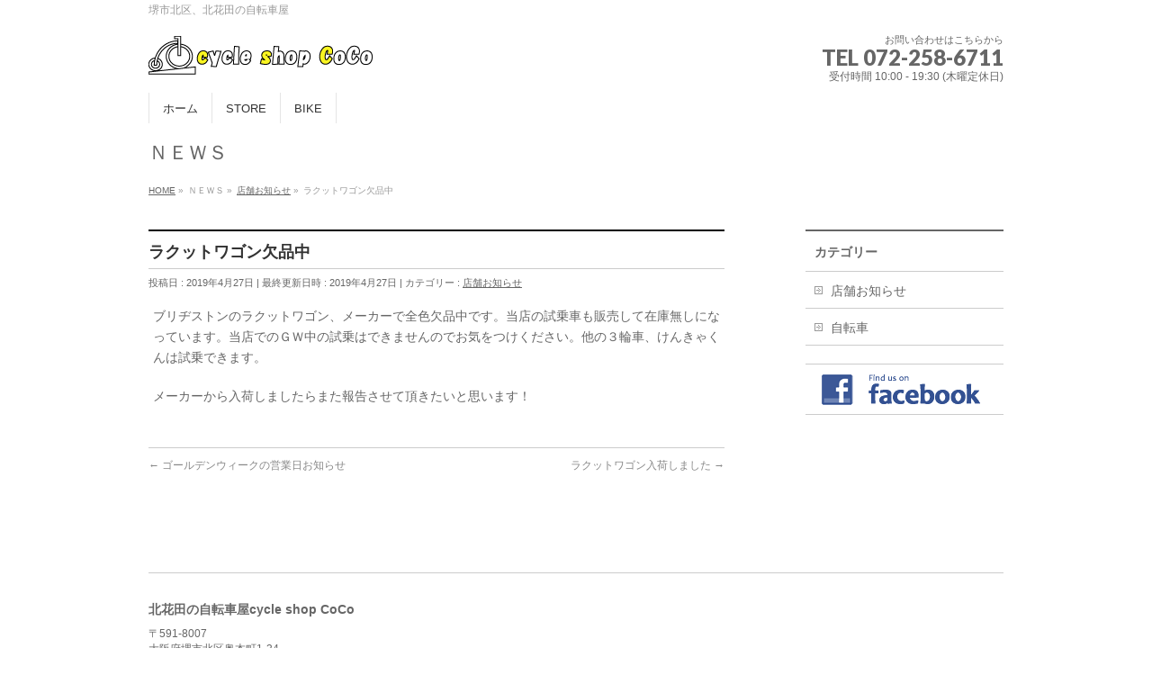

--- FILE ---
content_type: text/html; charset=UTF-8
request_url: https://cycle-coco.com/%E3%83%A9%E3%82%AF%E3%83%83%E3%83%88%E3%83%AF%E3%82%B4%E3%83%B3%E6%AC%A0%E5%93%81%E4%B8%AD/
body_size: 6937
content:
<!DOCTYPE html> <!--[if IE]><meta http-equiv="X-UA-Compatible" content="IE=Edge"> <![endif]--><html xmlns:fb="http://ogp.me/ns/fb#" lang="ja"><head><meta charset="UTF-8" /><script data-cfasync="false" id="ao_optimized_gfonts_config">WebFontConfig={google:{families:["Droid Sans:700","Lato:900","Anton"] },classes:false, events:false, timeout:1500};</script><link media="all" href="https://cycle-coco.com/wp-content/cache/autoptimize/css/autoptimize_07bd98f9253f465c8f3e1a7e48641a1d.css" rel="stylesheet"><title>ラクットワゴン欠品中 | 北花田の自転車屋cycle shop CoCo</title><link rel="start" href="https://cycle-coco.com" title="HOME" /><link rel="alternate" href="https://cycle-coco.com" hreflang="ja" /><meta id="viewport" name="viewport" content="width=device-width, initial-scale=1"><meta name='robots' content='max-image-preview:large' /><link rel='dns-prefetch' href='//html5shiv.googlecode.com' /><link rel='dns-prefetch' href='//maxcdn.bootstrapcdn.com' /><link href='https://fonts.gstatic.com' crossorigin='anonymous' rel='preconnect' /><link href='https://ajax.googleapis.com' rel='preconnect' /><link href='https://fonts.googleapis.com' rel='preconnect' /><link rel="alternate" type="application/rss+xml" title="北花田の自転車屋cycle shop CoCo &raquo; フィード" href="https://cycle-coco.com/feed/" /><link rel="alternate" type="application/rss+xml" title="北花田の自転車屋cycle shop CoCo &raquo; コメントフィード" href="https://cycle-coco.com/comments/feed/" /> <script type="text/javascript" id="wpp-js" src="https://cycle-coco.com/wp-content/plugins/wordpress-popular-posts/assets/js/wpp.min.js?ver=7.3.6" data-sampling="0" data-sampling-rate="100" data-api-url="https://cycle-coco.com/wp-json/wordpress-popular-posts" data-post-id="607" data-token="5e68e11748" data-lang="0" data-debug="0"></script> <link rel="alternate" type="application/rss+xml" title="北花田の自転車屋cycle shop CoCo &raquo; ラクットワゴン欠品中 のコメントのフィード" href="https://cycle-coco.com/%e3%83%a9%e3%82%af%e3%83%83%e3%83%88%e3%83%af%e3%82%b4%e3%83%b3%e6%ac%a0%e5%93%81%e4%b8%ad/feed/" /><link rel="alternate" title="oEmbed (JSON)" type="application/json+oembed" href="https://cycle-coco.com/wp-json/oembed/1.0/embed?url=https%3A%2F%2Fcycle-coco.com%2F%25e3%2583%25a9%25e3%2582%25af%25e3%2583%2583%25e3%2583%2588%25e3%2583%25af%25e3%2582%25b4%25e3%2583%25b3%25e6%25ac%25a0%25e5%2593%2581%25e4%25b8%25ad%2F" /><link rel="alternate" title="oEmbed (XML)" type="text/xml+oembed" href="https://cycle-coco.com/wp-json/oembed/1.0/embed?url=https%3A%2F%2Fcycle-coco.com%2F%25e3%2583%25a9%25e3%2582%25af%25e3%2583%2583%25e3%2583%2588%25e3%2583%25af%25e3%2582%25b4%25e3%2583%25b3%25e6%25ac%25a0%25e5%2593%2581%25e4%25b8%25ad%2F&#038;format=xml" /><meta name="description" content="ブリヂストンのラクットワゴン、メーカーで全色欠品中です。当店の試乗車も販売して在庫無しになっています。当店でのＧＷ中の試乗はできませんのでお気をつけください。他の３輪車、けんきゃくんは試乗できます。メーカーから入荷しましたらまた報告させて頂きたいと思います！" /><link rel='stylesheet' id='Biz_Vektor_add_font_awesome-css' href='//maxcdn.bootstrapcdn.com/font-awesome/4.3.0/css/font-awesome.min.css?ver=6.9' type='text/css' media='all' /> <script type="text/javascript" src="https://cycle-coco.com/wp-includes/js/jquery/jquery.min.js?ver=3.7.1" id="jquery-core-js"></script> <script type="text/javascript" id="biz-cal-script-js-extra">var bizcalOptions = {"holiday_title":"17\u6642\u9589\u5e97","thu":"on","temp_holidays":"2014-10-10\r\n2014-12-31\r\n2015-01-01\r\n2015-01-02\r\n2015-01-03\r\n2015-05-03\r\n2015-05-15\r\n2015-08-23\r\n2016-01-01\r\n2016-01-02\r\n2016-01-03\r\n2016-05-03\r\n2016-11-20\r\n2016-11-25\r\n2017-05-03\r\n2017-05-24\r\n2018-02-18\r\n2018-11-04\r\n2019-10-05\r\n2019-12-01\r\n2019-12-31\r\n2020-01-01\r\n2020-01-02\r\n2020-01-03\r\n\r\n","temp_weekdays":"2022-01-06\r\n2022-08-18\r\n","eventday_title":"\u81e8\u6642\u4f11\u696d","eventday_url":"","eventdays":"2021-12-30\r\n2021-12-31\r\n2022-01-01\r\n2022-01-02\r\n2022-01-03\r\n2022-01-04\r\n2022-01-05\r\n2022-08-15\r\n2022-08-16\r\n2022-11-06\r\n2022-12-31\r\n2023-01-01\r\n2023-01-02\r\n2023-01-03\r\n2023-01-04\r\n2023-01-05\r\n2023-03-26\r\n","month_limit":"\u6307\u5b9a","nextmonthlimit":"12","prevmonthlimit":"0","plugindir":"https://cycle-coco.com/wp-content/plugins/biz-calendar/","national_holiday":null};
//# sourceURL=biz-cal-script-js-extra</script> <script type="text/javascript" id="shop-menu-js-js-extra">var SM_Setting = {"ajaxurl":"https://cycle-coco.com/wp-admin/admin-ajax.php","action":"get_menu_ajax","next_page":"1"};
//# sourceURL=shop-menu-js-js-extra</script> <script type="text/javascript" src="//html5shiv.googlecode.com/svn/trunk/html5.js&#039; async charset=&#039;UTF-8" id="html5shiv-js"></script> <link rel="https://api.w.org/" href="https://cycle-coco.com/wp-json/" /><link rel="alternate" title="JSON" type="application/json" href="https://cycle-coco.com/wp-json/wp/v2/posts/607" /><link rel="EditURI" type="application/rsd+xml" title="RSD" href="https://cycle-coco.com/xmlrpc.php?rsd" /><link rel="canonical" href="https://cycle-coco.com/%e3%83%a9%e3%82%af%e3%83%83%e3%83%88%e3%83%af%e3%82%b4%e3%83%b3%e6%ac%a0%e5%93%81%e4%b8%ad/" /><link rel='shortlink' href='https://cycle-coco.com/?p=607' /> <!--[if lte IE 8]><link rel="stylesheet" type="text/css" media="all" href="https://cycle-coco.com/wp-content/themes/biz-vektor/design_skins/plain/plain_oldie.css" /> <![endif]--><link rel="pingback" href="https://cycle-coco.com/xmlrpc.php" /> <!--[if lte IE 8]><style type="text/css">#gMenu .menu li { width:189px; text-align:center; }
#gMenu .menu li.current_page_item,
#gMenu .menu li.current_page_ancestor { width:193px; }</style><![endif]--><link rel="alternate" hreflang="ja" href="https://cycle-coco.com/%e3%83%a9%e3%82%af%e3%83%83%e3%83%88%e3%83%af%e3%82%b4%e3%83%b3%e6%ac%a0%e5%93%81%e4%b8%ad/" /><script data-cfasync="false" id="ao_optimized_gfonts_webfontloader">(function() {var wf = document.createElement('script');wf.src='https://ajax.googleapis.com/ajax/libs/webfont/1/webfont.js';wf.type='text/javascript';wf.async='true';var s=document.getElementsByTagName('script')[0];s.parentNode.insertBefore(wf, s);})();</script></head><body class="wp-singular post-template-default single single-post postid-607 single-format-standard custom-background wp-theme-biz-vektor two-column right-sidebar"><div id="fb-root"></div> <script>(function(d, s, id) {
	var js, fjs = d.getElementsByTagName(s)[0];
	if (d.getElementById(id)) return;
	js = d.createElement(s); js.id = id;
	js.src = "//connect.facebook.net/ja_JP/sdk.js#xfbml=1&version=v2.3&appId=562292447233299";
	fjs.parentNode.insertBefore(js, fjs);
}(document, 'script', 'facebook-jssdk'));</script> <div id="wrap"><div id="headerTop"><div class="innerBox"><div id="site-description">堺市北区、北花田の自転車屋</div></div></div><div id="header"><div id="headerInner" class="innerBox"><div id="site-title"> <a href="https://cycle-coco.com/" title="北花田の自転車屋cycle shop CoCo" rel="home"> <img src="https://cycle-coco.com/wp-content/uploads/storelogo1.png" alt="北花田の自転車屋cycle shop CoCo" /></a></div><div id="headContact" class="itemClose" onclick="showHide('headContact');"><div id="headContactInner"><div id="headContactTxt">お問い合わせはこちらから</div><div id="headContactTel">TEL 072-258-6711</div><div id="headContactTime">受付時間 10:00 - 19:30 (木曜定休日)</div></div></div></div></div><div id="gMenu" class="itemClose"><div id="gMenuInner" class="innerBox"><h3 class="assistive-text" onclick="showHide('gMenu');"><span>MENU</span></h3><div class="skip-link screen-reader-text"> <a href="#content" title="メニューを飛ばす">メニューを飛ばす</a></div><div class="menu-menu2-container"><ul id="menu-menu2" class="menu"><li id="menu-item-745" class="menu-item menu-item-type-custom menu-item-object-custom menu-item-home"><a href="https://cycle-coco.com/"><strong>ホーム</strong></a></li><li id="menu-item-754" class="menu-item menu-item-type-post_type menu-item-object-page"><a href="https://cycle-coco.com/store/"><strong>STORE</strong></a></li><li id="menu-item-746" class="menu-item menu-item-type-post_type menu-item-object-page menu-item-has-children"><a href="https://cycle-coco.com/bike/"><strong>BIKE</strong></a><ul class="sub-menu"><li id="menu-item-749" class="menu-item menu-item-type-post_type menu-item-object-page"><a href="https://cycle-coco.com/bike/%e4%b8%80%e8%88%ac%e8%bb%bd%e5%bf%ab%e8%bb%8a/">一般軽快車</a></li><li id="menu-item-755" class="menu-item menu-item-type-post_type menu-item-object-page"><a href="https://cycle-coco.com/bike/%e9%9b%bb%e5%8b%95%e8%87%aa%e8%bb%a2%e8%bb%8a/">電動アシスト車</a></li><li id="menu-item-750" class="menu-item menu-item-type-post_type menu-item-object-page"><a href="https://cycle-coco.com/bike/%e5%ad%90%e4%be%9b%e4%b9%97%e3%81%9b%e8%87%aa%e8%bb%a2%e8%bb%8a/">子供乗せ自転車</a></li><li id="menu-item-751" class="menu-item menu-item-type-post_type menu-item-object-page"><a href="https://cycle-coco.com/bike/%e5%ad%90%e4%be%9b%e8%bb%8a/">子供車</a></li><li id="menu-item-752" class="menu-item menu-item-type-post_type menu-item-object-page"><a href="https://cycle-coco.com/bike/%e5%b0%8f%e5%be%84%e8%bb%8a/">小径車</a></li><li id="menu-item-747" class="menu-item menu-item-type-post_type menu-item-object-page"><a href="https://cycle-coco.com/bike/%e3%82%b9%e3%83%9d%e3%83%bc%e3%83%84%e8%bb%8a/">スポーツ車</a></li><li id="menu-item-748" class="menu-item menu-item-type-post_type menu-item-object-page"><a href="https://cycle-coco.com/bike/%e3%83%91%e3%83%bc%e3%83%84/">パーツ</a></li></ul></li></ul></div></div></div><div id="pageTitBnr"><div class="innerBox"><div id="pageTitInner"><div id="pageTit"> ＮＥＷＳ</div></div></div></div><div id="panList"><div id="panListInner" class="innerBox"><ul><li id="panHome"><a href="https://cycle-coco.com"><span>HOME</span></a> &raquo;</li><li itemscope itemtype="http://data-vocabulary.org/Breadcrumb"><span itemprop="title">ＮＥＷＳ</span> &raquo;</li><li itemscope itemtype="http://data-vocabulary.org/Breadcrumb"><a href="https://cycle-coco.com/category/store/" itemprop="url"><span itemprop="title">店舗お知らせ</span></a> &raquo;</li><li><span>ラクットワゴン欠品中</span></li></ul></div></div><div id="main"><div id="container" class="innerBox"><div id="content" class="content"><div id="post-607" class="post-607 post type-post status-publish format-standard hentry category-store"><h1 class="entryPostTitle entry-title">ラクットワゴン欠品中</h1><div class="entry-meta"> <span class="published">投稿日 : 2019年4月27日</span> <span class="updated entry-meta-items">最終更新日時 : 2019年4月27日</span> <span class="vcard author entry-meta-items">投稿者 : <span class="fn">cscoco</span></span> <span class="tags entry-meta-items">カテゴリー : <a href="https://cycle-coco.com/category/store/" rel="tag">店舗お知らせ</a></span></div><div class="entry-content post-content"><p>ブリヂストンのラクットワゴン、メーカーで全色欠品中です。当店の試乗車も販売して在庫無しになっています。当店でのＧＷ中の試乗はできませんのでお気をつけください。他の３輪車、けんきゃくんは試乗できます。</p><p>メーカーから入荷しましたらまた報告させて頂きたいと思います！</p><div class="entry-utility"></div></div><div id="nav-below" class="navigation"><div class="nav-previous"><a href="https://cycle-coco.com/%e3%82%b4%e3%83%bc%e3%83%ab%e3%83%87%e3%83%b3%e3%82%a6%e3%82%a3%e3%83%bc%e3%82%af%e3%81%ae%e5%96%b6%e6%a5%ad%e6%97%a5%e3%81%8a%e7%9f%a5%e3%82%89%e3%81%9b/" rel="prev"><span class="meta-nav">&larr;</span> ゴールデンウィークの営業日お知らせ</a></div><div class="nav-next"><a href="https://cycle-coco.com/%e3%83%a9%e3%82%af%e3%83%83%e3%83%88%e3%83%af%e3%82%b4%e3%83%b3%e5%85%a5%e8%8d%b7%e3%81%97%e3%81%be%e3%81%97%e3%81%9f/" rel="next">ラクットワゴン入荷しました <span class="meta-nav">&rarr;</span></a></div></div></div><div id="comments"></div></div><div id="sideTower" class="sideTower"><div class="localSection sideWidget"><div class="localNaviBox"><h3 class="localHead">カテゴリー</h3><ul class="localNavi"><li class="cat-item cat-item-1"><a href="https://cycle-coco.com/category/store/">店舗お知らせ</a></li><li class="cat-item cat-item-2"><a href="https://cycle-coco.com/category/bike/">自転車</a></li></ul></div></div><ul id="snsBnr"><li><a href="http://www.facebook.com/pages/Cycle-shop-CoCo%E3%82%B5%E3%82%A4%E3%82%AF%E3%83%AB%E3%82%B7%E3%83%A7%E3%83%83%E3%83%97-%E3%82%B3%E3%82%B3/524189317607684" target="_blank"><img src="https://cycle-coco.com/wp-content/themes/biz-vektor/images/bnr_facebook.png" alt="facebook" /></a></li></ul></div></div></div><div id="back-top"> <a href="#wrap"> <img id="pagetop" src="https://cycle-coco.com/wp-content/themes/biz-vektor/js/res-vektor/images/footer_pagetop.png" alt="PAGETOP" /> </a></div><div id="footerSection"><div id="pagetop"><div id="pagetopInner" class="innerBox"> <a href="#wrap">PAGETOP</a></div></div><div id="footMenu"><div id="footMenuInner" class="innerBox"></div></div><div id="footer"><div id="footerInner" class="innerBox"><dl id="footerOutline"><dt>北花田の自転車屋cycle shop CoCo</dt><dd> 〒591-8007<br /> 大阪府堺市北区奥本町1-34<br /> ℡072-258-6711<br /></dd></dl><div id="footerSiteMap"></div></div></div><div id="siteBottom"><div id="siteBottomInner" class="innerBox"><div id="copy">Copyright &copy; <a href="https://cycle-coco.com/" rel="home">北花田の自転車屋cycle shop CoCo</a> All Rights Reserved.</div></div></div></div></div>  <script type="speculationrules">{"prefetch":[{"source":"document","where":{"and":[{"href_matches":"/*"},{"not":{"href_matches":["/wp-*.php","/wp-admin/*","/wp-content/uploads/*","/wp-content/*","/wp-content/plugins/*","/wp-content/themes/biz-vektor/*","/*\\?(.+)"]}},{"not":{"selector_matches":"a[rel~=\"nofollow\"]"}},{"not":{"selector_matches":".no-prefetch, .no-prefetch a"}}]},"eagerness":"conservative"}]}</script> <script type="text/javascript" src="https://cycle-coco.com/wp-includes/js/dist/hooks.min.js?ver=dd5603f07f9220ed27f1&#039; async charset=&#039;UTF-8" id="wp-hooks-js"></script> <script type="text/javascript" src="https://cycle-coco.com/wp-includes/js/dist/i18n.min.js?ver=c26c3dc7bed366793375&#039; async charset=&#039;UTF-8" id="wp-i18n-js"></script> <script type="text/javascript" id="wp-i18n-js-after">wp.i18n.setLocaleData( { 'text direction\u0004ltr': [ 'ltr' ] } );
//# sourceURL=wp-i18n-js-after</script> <script type="text/javascript" id="contact-form-7-js-translations">( function( domain, translations ) {
	var localeData = translations.locale_data[ domain ] || translations.locale_data.messages;
	localeData[""].domain = domain;
	wp.i18n.setLocaleData( localeData, domain );
} )( "contact-form-7", {"translation-revision-date":"2025-11-30 08:12:23+0000","generator":"GlotPress\/4.0.3","domain":"messages","locale_data":{"messages":{"":{"domain":"messages","plural-forms":"nplurals=1; plural=0;","lang":"ja_JP"},"This contact form is placed in the wrong place.":["\u3053\u306e\u30b3\u30f3\u30bf\u30af\u30c8\u30d5\u30a9\u30fc\u30e0\u306f\u9593\u9055\u3063\u305f\u4f4d\u7f6e\u306b\u7f6e\u304b\u308c\u3066\u3044\u307e\u3059\u3002"],"Error:":["\u30a8\u30e9\u30fc:"]}},"comment":{"reference":"includes\/js\/index.js"}} );
//# sourceURL=contact-form-7-js-translations</script> <script type="text/javascript" id="contact-form-7-js-before">var wpcf7 = {
    "api": {
        "root": "https:\/\/cycle-coco.com\/wp-json\/",
        "namespace": "contact-form-7\/v1"
    }
};
//# sourceURL=contact-form-7-js-before</script> <script type="text/javascript" id="xo-event-calendar-ajax-js-extra">var xo_event_calendar_object = {"ajax_url":"https://cycle-coco.com/wp-admin/admin-ajax.php","action":"xo_event_calendar_month"};
var xo_simple_calendar_object = {"ajax_url":"https://cycle-coco.com/wp-admin/admin-ajax.php","action":"xo_simple_calendar_month"};
//# sourceURL=xo-event-calendar-ajax-js-extra</script> <script type="text/javascript" id="wp-jquery-lightbox-js-extra">var JQLBSettings = {"showTitle":"1","useAltForTitle":"1","showCaption":"1","showNumbers":"1","fitToScreen":"1","resizeSpeed":"400","showDownload":"","navbarOnTop":"","marginSize":"0","mobileMarginSize":"10","slideshowSpeed":"4000","allowPinchZoom":"1","borderSize":"6","borderColor":"#fff","overlayColor":"#fff","overlayOpacity":"0.7","newNavStyle":"1","fixedNav":"1","showInfoBar":"0","prevLinkTitle":"\u524d\u306e\u753b\u50cf","nextLinkTitle":"\u6b21\u306e\u753b\u50cf","closeTitle":"\u30ae\u30e3\u30e9\u30ea\u30fc\u3092\u9589\u3058\u308b","image":"\u753b\u50cf ","of":"\u306e","download":"\u30c0\u30a6\u30f3\u30ed\u30fc\u30c9","pause":"(\u30b9\u30e9\u30a4\u30c9\u30b7\u30e7\u30fc\u3092\u4e00\u6642\u505c\u6b62\u3059\u308b)","play":"(\u30b9\u30e9\u30a4\u30c9\u30b7\u30e7\u30fc\u3092\u518d\u751f\u3059\u308b)"};
//# sourceURL=wp-jquery-lightbox-js-extra</script> <script type="text/javascript" id="biz-vektor-min-js-js-extra">var bv_sliderParams = {"slideshowSpeed":"5000","animation":"fade"};
//# sourceURL=biz-vektor-min-js-js-extra</script> <script id="wp-emoji-settings" type="application/json">{"baseUrl":"https://s.w.org/images/core/emoji/17.0.2/72x72/","ext":".png","svgUrl":"https://s.w.org/images/core/emoji/17.0.2/svg/","svgExt":".svg","source":{"concatemoji":"https://cycle-coco.com/wp-includes/js/wp-emoji-release.min.js?ver=6.9"}}</script> <script type="module">/*! This file is auto-generated */
const a=JSON.parse(document.getElementById("wp-emoji-settings").textContent),o=(window._wpemojiSettings=a,"wpEmojiSettingsSupports"),s=["flag","emoji"];function i(e){try{var t={supportTests:e,timestamp:(new Date).valueOf()};sessionStorage.setItem(o,JSON.stringify(t))}catch(e){}}function c(e,t,n){e.clearRect(0,0,e.canvas.width,e.canvas.height),e.fillText(t,0,0);t=new Uint32Array(e.getImageData(0,0,e.canvas.width,e.canvas.height).data);e.clearRect(0,0,e.canvas.width,e.canvas.height),e.fillText(n,0,0);const a=new Uint32Array(e.getImageData(0,0,e.canvas.width,e.canvas.height).data);return t.every((e,t)=>e===a[t])}function p(e,t){e.clearRect(0,0,e.canvas.width,e.canvas.height),e.fillText(t,0,0);var n=e.getImageData(16,16,1,1);for(let e=0;e<n.data.length;e++)if(0!==n.data[e])return!1;return!0}function u(e,t,n,a){switch(t){case"flag":return n(e,"\ud83c\udff3\ufe0f\u200d\u26a7\ufe0f","\ud83c\udff3\ufe0f\u200b\u26a7\ufe0f")?!1:!n(e,"\ud83c\udde8\ud83c\uddf6","\ud83c\udde8\u200b\ud83c\uddf6")&&!n(e,"\ud83c\udff4\udb40\udc67\udb40\udc62\udb40\udc65\udb40\udc6e\udb40\udc67\udb40\udc7f","\ud83c\udff4\u200b\udb40\udc67\u200b\udb40\udc62\u200b\udb40\udc65\u200b\udb40\udc6e\u200b\udb40\udc67\u200b\udb40\udc7f");case"emoji":return!a(e,"\ud83e\u1fac8")}return!1}function f(e,t,n,a){let r;const o=(r="undefined"!=typeof WorkerGlobalScope&&self instanceof WorkerGlobalScope?new OffscreenCanvas(300,150):document.createElement("canvas")).getContext("2d",{willReadFrequently:!0}),s=(o.textBaseline="top",o.font="600 32px Arial",{});return e.forEach(e=>{s[e]=t(o,e,n,a)}),s}function r(e){var t=document.createElement("script");t.src=e,t.defer=!0,document.head.appendChild(t)}a.supports={everything:!0,everythingExceptFlag:!0},new Promise(t=>{let n=function(){try{var e=JSON.parse(sessionStorage.getItem(o));if("object"==typeof e&&"number"==typeof e.timestamp&&(new Date).valueOf()<e.timestamp+604800&&"object"==typeof e.supportTests)return e.supportTests}catch(e){}return null}();if(!n){if("undefined"!=typeof Worker&&"undefined"!=typeof OffscreenCanvas&&"undefined"!=typeof URL&&URL.createObjectURL&&"undefined"!=typeof Blob)try{var e="postMessage("+f.toString()+"("+[JSON.stringify(s),u.toString(),c.toString(),p.toString()].join(",")+"));",a=new Blob([e],{type:"text/javascript"});const r=new Worker(URL.createObjectURL(a),{name:"wpTestEmojiSupports"});return void(r.onmessage=e=>{i(n=e.data),r.terminate(),t(n)})}catch(e){}i(n=f(s,u,c,p))}t(n)}).then(e=>{for(const n in e)a.supports[n]=e[n],a.supports.everything=a.supports.everything&&a.supports[n],"flag"!==n&&(a.supports.everythingExceptFlag=a.supports.everythingExceptFlag&&a.supports[n]);var t;a.supports.everythingExceptFlag=a.supports.everythingExceptFlag&&!a.supports.flag,a.supports.everything||((t=a.source||{}).concatemoji?r(t.concatemoji):t.wpemoji&&t.twemoji&&(r(t.twemoji),r(t.wpemoji)))});
//# sourceURL=https://cycle-coco.com/wp-includes/js/wp-emoji-loader.min.js' async charset='UTF-8</script> <script defer src="https://cycle-coco.com/wp-content/cache/autoptimize/js/autoptimize_4ea03344bfe0cd4d9b77f7bf78fa2697.js"></script></body></html>